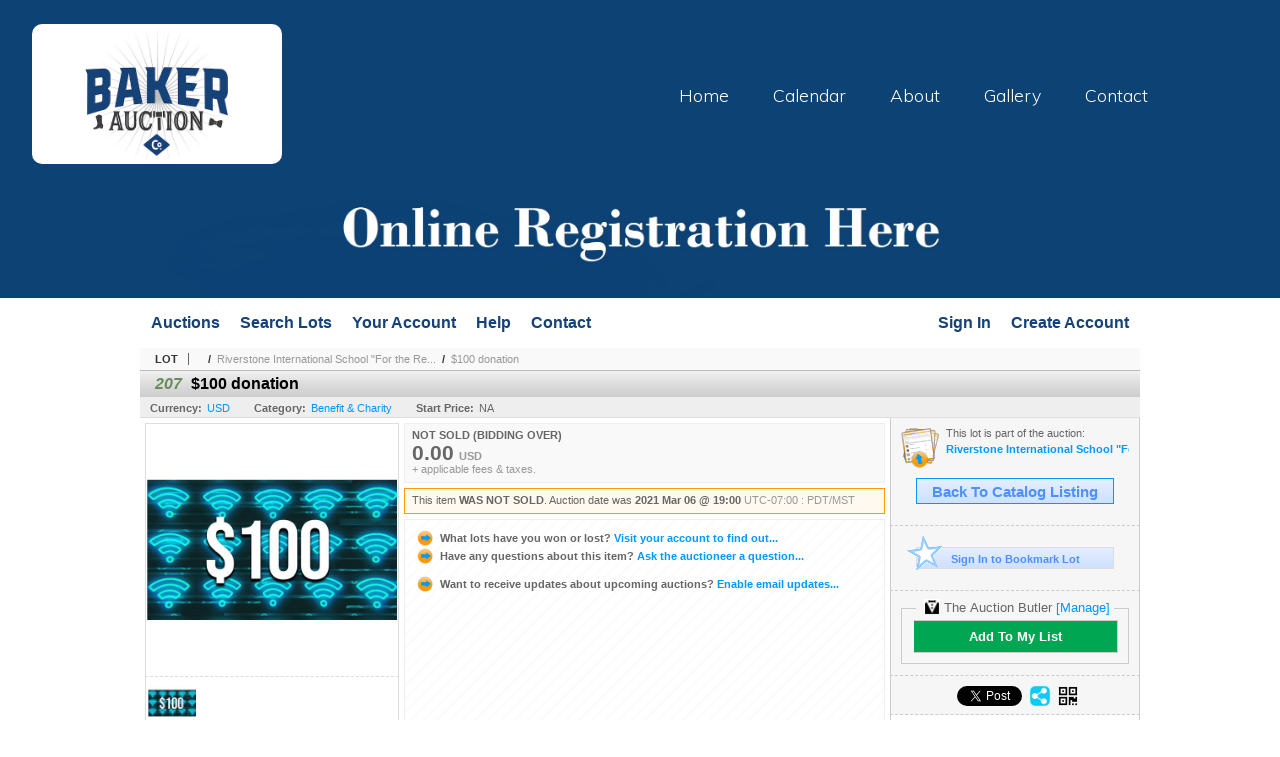

--- FILE ---
content_type: text/css
request_url: https://bid.bakerauction.com/s/170/css/s.min.2601211053.css
body_size: 802
content:
@import url(https://fonts.googleapis.com/css?family=Muli:300,400,700,900);html,body{background-color:#fff;text-align:center;font-family:arial,verdana,helvetica;font-size:12pt}#master{width:1000px;margin:0 auto}#mainmenu{z-index:2;position:relative;margin:.5em auto;padding:8px 5px;background-color:#fff;font-size:16px;font-weight:bold;text-align:left}#mainmenu a{margin:0 3px;padding:6px 3px;color:#154277;text-decoration:none}#mainmenu a:hover{color:#f90}#mainmenu .username{font-weight:normal}#mainmenu .login{float:right;height:16px;text-align:right}#mainmenu .sepR{border-right:solid 1px #fff;padding-right:10px}#content{margin:0 auto;padding-bottom:40px;font-weight:bold;font-size:10pt}#footer{color:#999;text-align:left;font-size:12px;line-height:1.5;border-top:solid 1px #ccc}#footer a{color:#666;text-decoration:none;font-weight:bold}#footer a:hover{color:#f90}#footer_menu{margin:0 auto;padding:5px;text-align:center}#footer_menu a{margin-right:1em}#footer_info{padding:5px 0;font-weight:normal;text-align:center}#footer_poweredby{padding:15px;text-align:center}.cmain.pad_R{width:740px;padding-right:10px}.pageheading{background-position:0 -86px}.breadcrumbs{padding:5px 0 5px 15px;background-color:#f9f9f9;color:#333;background-image:none}.breadcrumbs span{color:#666}.breadcrumbs a:hover{color:#09f}.sidebox{border-right:solid 1px #ccc}#header{position:relative;height:250px;text-align:left;font-size:36px;padding:24px 32px;background:#0d4274 url('../graphics/header-onlineregistrationhere.jpg') no-repeat;background-position:center 5%;background-size:1000px}.s-header{display:flex;align-items:center}a.s-header-logo{z-index:2}a.s-header-logo img{width:250px;border-radius:10px}ul.s-header-menu{z-index:2;margin:-8px 83px 0 auto;list-style:none}.s-header-menu li{display:inline-block}.s-header-menu li a{padding:5px 17px 5px 17px;color:#fff;display:inline-block;text-decoration:none;transition:.3s all ease;font-family:"Muli",-apple-system,BlinkMacSystemFont,"Segoe UI",Roboto,"Helvetica Neue",Arial,sans-serif,"Apple Color Emoji","Segoe UI Emoji","Segoe UI Symbol","Noto Color Emoji";font-size:17.6px;font-weight:300}.s-header-menu a:hover{color:rgba(255,255,255,.7)}